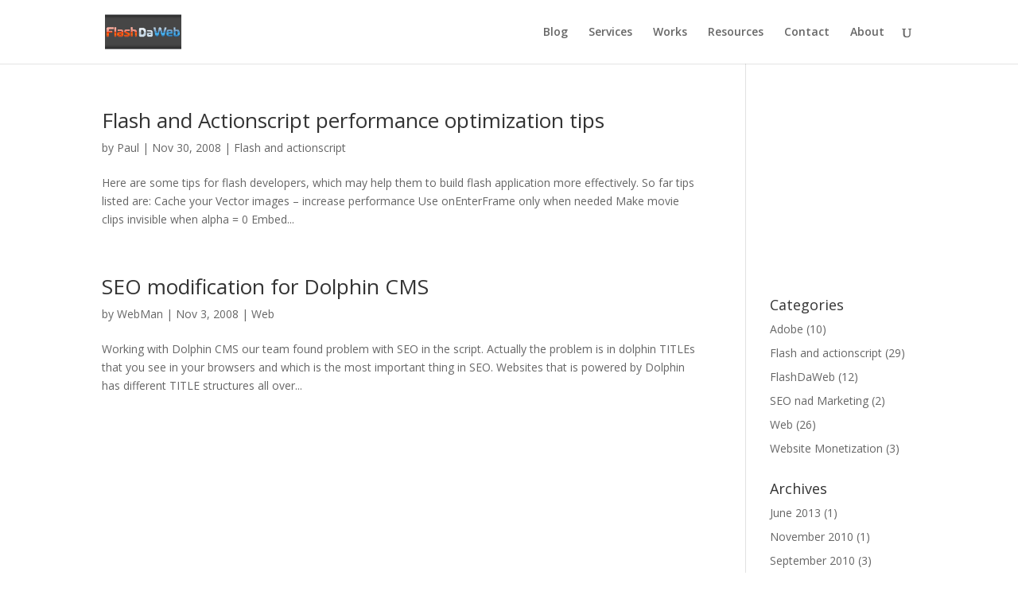

--- FILE ---
content_type: text/html; charset=utf-8
request_url: https://www.google.com/recaptcha/api2/aframe
body_size: 247
content:
<!DOCTYPE HTML><html><head><meta http-equiv="content-type" content="text/html; charset=UTF-8"></head><body><script nonce="Yh9Avq3eEmNXBuLiNqdeyA">/** Anti-fraud and anti-abuse applications only. See google.com/recaptcha */ try{var clients={'sodar':'https://pagead2.googlesyndication.com/pagead/sodar?'};window.addEventListener("message",function(a){try{if(a.source===window.parent){var b=JSON.parse(a.data);var c=clients[b['id']];if(c){var d=document.createElement('img');d.src=c+b['params']+'&rc='+(localStorage.getItem("rc::a")?sessionStorage.getItem("rc::b"):"");window.document.body.appendChild(d);sessionStorage.setItem("rc::e",parseInt(sessionStorage.getItem("rc::e")||0)+1);localStorage.setItem("rc::h",'1769028252824');}}}catch(b){}});window.parent.postMessage("_grecaptcha_ready", "*");}catch(b){}</script></body></html>